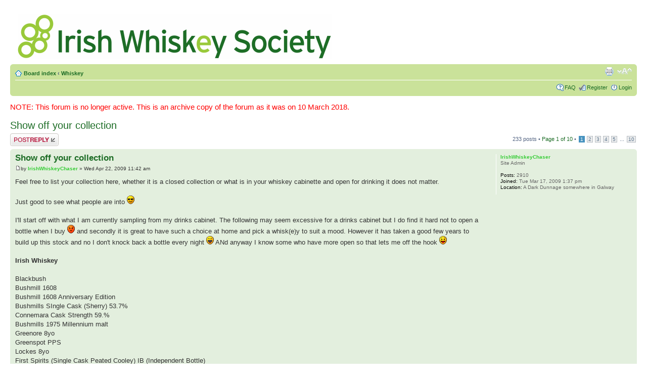

--- FILE ---
content_type: text/html; charset=utf-8
request_url: https://forum.irishwhiskeysociety.com/viewtopic.php-p=390.html
body_size: 16719
content:
<!DOCTYPE html PUBLIC "-//W3C//DTD XHTML 1.0 Strict//EN" "http://www.w3.org/TR/xhtml1/DTD/xhtml1-strict.dtd"><html xmlns="http://www.w3.org/1999/xhtml" dir="ltr" lang="en-gb" xml:lang="en-gb"><head>
    <meta http-equiv="content-type" content="text/html; charset=UTF-8">
    <meta http-equiv="content-style-type" content="text/css">
    <meta http-equiv="content-language" content="en-gb">
    <meta http-equiv="imagetoolbar" content="no">
    <meta name="resource-type" content="document">
    <meta name="distribution" content="global">
    <meta name="copyright" content="2000, 2002, 2005, 2007 phpBB Group">
    <meta name="keywords" content="">
    <meta name="description" content="">
    <meta http-equiv="X-UA-Compatible" content="IE=EmulateIE7">

    <title>
      Irish Whiskey Society Forum • View topic - Show off your collection
    </title>

    <!--
	phpBB style name: prosilver
	Based on style:   prosilver (this is the default phpBB3 style)
	Original author:  Tom Beddard ( http://www.subBlue.com/ )
	Modified by:

	NOTE: This page was generated by phpBB, the free open-source bulletin board package.
	      The phpBB Group is not responsible for the content of this page and forum. For more information
	      about phpBB please visit http://www.phpbb.com
-->

    
    
    

    <link href="styles/iws/theme/print.css" rel="stylesheet" type="text/css" media="print" title="printonly" disabled="">
    <link href="style.php-id=3&amp;lang=en.css" rel="stylesheet" type="text/css" media="screen, projection">

    <link href="styles/iws/theme/normal.css" rel="stylesheet" type="text/css" title="A" disabled="">
    <link href="styles/iws/theme/medium.css" rel="alternate stylesheet" type="text/css" title="A+" disabled="">
    <link href="styles/iws/theme/large.css" rel="alternate stylesheet" type="text/css" title="A++" disabled="">
  </head>

  <body id="phpbb" class="section-viewtopic ltr">
    <div id="wrap">
      <a id="top" name="top" accesskey="t"></a>
      <div id="page-header">
        <div class="headerbar">
          <div class="inner">
            <span class="corners-top"><span></span></span>

            <div id="site-description">
              <a href="http://www.irishwhiskeysociety.com/" title="Irish Whiskey Society Home" id="logo"><img src="styles/iws/imageset/site_logo.gif.png" width="621" height="89" alt="" title=""></a>
              <p class="skiplink"><a href="#start_here">Skip to content</a></p>
            </div>

            <span class="corners-bottom"><span></span></span>
          </div>
        </div>

        <div class="navbar">
          <div class="inner">
            <span class="corners-top"><span></span></span>

            <ul class="linklist navlinks">
              <li class="icon-home">
                <a accesskey="h" href="/index.php">Board index</a>
                <strong>‹</strong>
                <a href="/viewforum.php-f=22">Whiskey</a>
              </li>

              <li class="rightside">
                <a href="#" onclick="fontsizeup(); return false;" onkeypress="return fontsizeup(event);" class="fontsize" title="Change font size">Change font size</a>
              </li>

              <li class="rightside">
                <a href="viewtopic.php-f=22&amp;t=78&amp;view=print.html" title="Print view" accesskey="p" class="print">Print view</a>
              </li>
            </ul>

            <ul class="linklist rightside">
              <li class="icon-faq">
                <a href="/faq.php" title="Frequently Asked Questions">FAQ</a>
              </li>
              <li class="icon-register">
                <a href="/ucp.php-mode=register">Register</a>
              </li>
              <li class="icon-logout">
                <a href="ucp.php-mode=login.html" title="Login" accesskey="x">Login</a>
              </li>
            </ul>

            <span class="corners-bottom"><span></span></span>
          </div>
        </div>
      </div>

      <a name="start_here"></a>
      <div id="page-body">
        <p style="
            color: red;
            font-size: 1.5em;
            margin-bottom: 0.8em;
            margin-top: 0.8em;
          ">
          NOTE: This forum is no longer active. This is an archive copy of the
          forum as it was on 10 March 2018.
        </p>
        <h2>
          <a href="viewtopic.php-f=22&amp;t=78.html">Show off your collection</a>
        </h2>
        <!-- NOTE: remove the style="display: none" when you want to have the forum description on the topic body -->
        <div style="display: none !important">Let's talk whiskey.<br></div>

        <div class="topic-actions">
          <div class="buttons">
            <div class="reply-icon">
              <a href="posting.php-mode=reply&amp;f=22&amp;t=78.html" title="Post a reply"><span></span>Post a reply</a>
            </div>
          </div>

          <div class="pagination">
            233 posts •
            <a href="#" onclick="jumpto(); return false;" title="Click to jump to page…">Page <strong>1</strong> of <strong>10</strong></a>
            •
            <span><strong>1</strong><span class="page-sep">, </span><a href="viewtopic.php-f=22&amp;t=78&amp;start=25.html">2</a><span class="page-sep">, </span><a href="viewtopic.php-f=22&amp;t=78&amp;start=50.html">3</a><span class="page-sep">, </span><a href="viewtopic.php-f=22&amp;t=78&amp;start=75.html">4</a><span class="page-sep">, </span><a href="viewtopic.php-f=22&amp;t=78&amp;start=100.html">5</a><span class="page-dots"> ... </span><a href="viewtopic.php-f=22&amp;t=78&amp;start=225.html">10</a></span>
          </div>
        </div>
        <div class="clear"></div>

        <div id="p375" class="post bg2">
          <div class="inner">
            <span class="corners-top"><span></span></span>

            <div class="postbody">
              <h3 class="first">
                <a href="#p375">Show off your collection</a>
              </h3>
              <p class="author">
                <a href="/viewtopic.php-p=375#p375"><img src="styles/iws/imageset/icon_post_target.gif" width="11" height="9" alt="Post" title="Post"></a>by
                <strong><a href="memberlist.php-mode=viewprofile&amp;u=54.html" style="color: #33cc33" class="username-coloured">IrishWhiskeyChaser</a></strong>
                » Wed Apr 22, 2009 11:42 am
              </p>

              <div class="content">
                Feel free to list your collection here, whether it is a closed
                collection or what is in your whiskey cabinette and open for
                drinking it does not matter.<br><br>Just good to see what
                people are into
                <img src="images/smilies/icon_cool.gif" alt="8-)" title="Cool">
                <br><br>I'll start off with what I am currently sampling
                from my drinks cabinet. The following may seem excessive for a
                drinks cabinet but I do find it hard not to open a bottle when I
                buy
                <img src="images/smilies/icon_redface.gif" alt=":oops:" title="Embarrassed">
                and secondly it is great to have such a choice at home and pick
                a whisk(e)y to suit a mood. However it has taken a good few
                years to build up this stock and no I don't knock back a bottle
                every night
                <img src="images/smilies/icon_lol.gif" alt=":lol:" title="Laughing">
                ANd anyway I know some who have more open so that lets me off
                the hook
                <img src="images/smilies/icon_razz.gif" alt=":P" title="Razz">
                <br><br><span style="font-weight: bold">Irish Whiskey</span><br><br>Blackbush<br>Bushmill 1608<br>Bushmill 1608
                Anniversary Edition<br>Bushmills SIngle Cask (Sherry) 53.7%
                <br>Connemara Cask Strength 59.%<br>Bushmills 1975
                Millennium malt <br>Greenore 8yo<br>Greenspot PPS<br>Lockes
                8yo <br>First Spirits (Single Cask Peated Cooley) IB
                (Independent Bottle)<br>Irishman Superior (Now called 70)<br>Irishman
                Rare Cask Strength<br>Jameson Signature Reserve<br>Jameson
                12yo<br>Jameson 1780 12yo<br>Jameson Gold<br>Jameson 15yo
                PPS<br>Jameson 18yo<br>Kilbeggan 15yo<br>Michael Collins
                Single Malt<br>Powers<br>Powers 12yo<br>Redbreast 12yo
                PPS<br>Redbreast 15yo PPS<br>Tyrconnell Single Cask<br>Tyrconnell
                Madeira 10yo<br><br><span style="font-weight: bold">Japanese</span><br><br>Ichiro's Malt 1991 15yo (Jack of Clubs) 56%<br>Karuizawa
                1971 36yo 64.1%<br>Yamazaki 18yo<br><br><br><span style="font-weight: bold">Scotch</span><br><br>Aberlour a'bunadh Batch 19 59.9%<br>Ardbeg 1978
                IB (Spirit of Scotland)<br>Balvenie 10yo<br>Balblair 1978
                26yo<br>Bailie Nicol Jarvie blend<br>Bladnoch 16yo
                (Christmas Spirit 2008)<br>Bowmore 18yo<br>Bruichladdich
                1991 WMDII<br>Bunahabhainn 30yo<br>Coal Ila 1983 25yo
                53.2%<br>Dalmore 12yo<br>Daluaine 1973 46%<br>Dimple
                blend<br>Glendronach 12yo<br>Glenfiddich 12yo<br>Glengrant
                1980 28yo IB(Bladnoch) 51.7%<br>Glen Keith 1985 18yo
                IB(Cadenheads) 59.4%<br>Glenlivet 15yo<br>Glenrothes 1990
                14yo IB(Wilson &amp; Morgan) 46%<br>Highland Park 1985 19yo
                (IB Signatory) 51.8%<br>Highland Park 1990 16yo 58.7%<br>Johnny
                Walker Black<br>Johnny Walker Green<br>Lagavulin 16yo<br>Laphroaig
                Quarter Cask 48%<br>Laphroaig 10yo<br>Laphroaig 15yo 43%<br>Longrow
                Gaja finish 55.8%<br>Springbank 1999 9yo 55.3%<br>Springbank
                1991 12yo IB(Cadenheads) 56.6%<br>Strathisla 12yo<br>Talisker
                10yo<br>Tomatin 12yo<br>Tomatin 1989 17yo IB(Cadenheads)
                56.4%<br><br><span style="font-weight: bold">North American</span><br><br>Makers MArk Red seal 45%<br>Old Fitzgearld 12yo
                45%<br>William L Weller 60.95%<br>Woodford Reserve 45.2%<br><br>Seagrams
                VO
                <img src="images/smilies/icon_e_confused.gif" alt=":?" title="Confused">
              </div>

              <div id="sig375" class="signature">Sláinte Adrian</div>
            </div>

            <dl class="postprofile" id="profile375">
              <dt>
                <a href="memberlist.php-mode=viewprofile&amp;u=54.html" style="color: #33cc33" class="username-coloured">IrishWhiskeyChaser</a>
              </dt>

              <dd>Site Admin</dd>

              <dd>&nbsp;</dd>

              <dd><strong>Posts:</strong> 2910</dd>
              <dd><strong>Joined:</strong> Tue Mar 17, 2009 1:37 pm</dd>
              <dd>
                <strong>Location:</strong> A Dark Dunnage somewhere in Galway
              </dd>
            </dl>

            <div class="back2top">
              <a href="#wrap" class="top" title="Top">Top</a>
            </div>

            <span class="corners-bottom"><span></span></span>
          </div>
        </div>

        <hr class="divider">

        <div id="p376" class="post bg1">
          <div class="inner">
            <span class="corners-top"><span></span></span>

            <div class="postbody">
              <h3><a href="#p376">Re: Show off your collection</a></h3>
              <p class="author">
                <a href="/viewtopic.php-p=376#p376"><img src="styles/iws/imageset/icon_post_target.gif" width="11" height="9" alt="Post" title="Post"></a>by
                <strong><a href="memberlist.php-mode=viewprofile&amp;u=55.html" style="color: #6633cc" class="username-coloured">DavidH</a></strong>
                » Wed Apr 22, 2009 12:54 pm
              </p>

              <div class="content">
                Nice!<br><br>OK, I'll list what I have open (to be honest
                every bottle I have is open)...<br><br>It's all Irish.<br><br>Crested
                Ten<br>Jameson NAS<br>Jameson 12yo<br>Jameson 18yo<br>Jameson
                Signature Reserve<br>Midleton Very Rare<br>Redbreast 15yo<br>Greenspot<br>The
                Irishman 70<br><br>Dundalgan
                <img src="images/smilies/icon_redface.gif" alt=":oops:" title="Embarrassed">
                <br>Greenore 8yo<br>Greenore 15yo<br>Tyrconnell 10yo port
                finish<br>Tyrconnell 15yo single cask<br>Locke's 8yo<br><br>Bushmills
                10yo
              </div>

              <div id="sig376" class="signature">
                Website:
                <a href="http://www.liquidirish.com" class="postlink">Liquid Irish</a><br>Twitter:
                <a href="https://twitter.com/#!/LiquidIrish" class="postlink">@LiquidIrish</a>
              </div>
            </div>

            <dl class="postprofile" id="profile376">
              <dt>
                <a href="memberlist.php-mode=viewprofile&amp;u=55.html"><img src="download/55-avatar=55_1240868752.gif" width="100" height="100" alt="User avatar"></a><br>
                <a href="memberlist.php-mode=viewprofile&amp;u=55.html" style="color: #6633cc" class="username-coloured">DavidH</a>
              </dt>

              <dd>Fully mature Cask</dd>

              <dd>&nbsp;</dd>

              <dd><strong>Posts:</strong> 1280</dd>
              <dd><strong>Joined:</strong> Tue Mar 17, 2009 7:49 pm</dd>
              <dd><strong>Location:</strong> Dublin</dd>
              <dd>
                <ul class="profile-icons">
                  <li class="web-icon">
                    <a href="http://www.irishwhiskeynotes.com" title="WWW: http://www.irishwhiskeynotes.com"><span>Website</span></a>
                  </li>
                </ul>
              </dd>
            </dl>

            <div class="back2top">
              <a href="#wrap" class="top" title="Top">Top</a>
            </div>

            <span class="corners-bottom"><span></span></span>
          </div>
        </div>

        <hr class="divider">

        <div id="p377" class="post bg2">
          <div class="inner">
            <span class="corners-top"><span></span></span>

            <div class="postbody">
              <h3><a href="#p377">Re: Show off your collection</a></h3>
              <p class="author">
                <a href="/viewtopic.php-p=377#p377"><img src="styles/iws/imageset/icon_post_target.gif" width="11" height="9" alt="Post" title="Post"></a>by
                <strong><a href="memberlist.php-mode=viewprofile&amp;u=54.html" style="color: #33cc33" class="username-coloured">IrishWhiskeyChaser</a></strong>
                » Wed Apr 22, 2009 1:23 pm
              </p>

              <div class="content">A nice stock David</div>

              <div id="sig377" class="signature">Sláinte Adrian</div>
            </div>

            <dl class="postprofile" id="profile377">
              <dt>
                <a href="memberlist.php-mode=viewprofile&amp;u=54.html" style="color: #33cc33" class="username-coloured">IrishWhiskeyChaser</a>
              </dt>

              <dd>Site Admin</dd>

              <dd>&nbsp;</dd>

              <dd><strong>Posts:</strong> 2910</dd>
              <dd><strong>Joined:</strong> Tue Mar 17, 2009 1:37 pm</dd>
              <dd>
                <strong>Location:</strong> A Dark Dunnage somewhere in Galway
              </dd>
            </dl>

            <div class="back2top">
              <a href="#wrap" class="top" title="Top">Top</a>
            </div>

            <span class="corners-bottom"><span></span></span>
          </div>
        </div>

        <hr class="divider">

        <div id="p380" class="post bg1">
          <div class="inner">
            <span class="corners-top"><span></span></span>

            <div class="postbody">
              <h3><a href="#p380">Re: Show off your collection</a></h3>
              <p class="author">
                <a href="/viewtopic.php-p=380#p380"><img src="styles/iws/imageset/icon_post_target.gif" width="11" height="9" alt="Post" title="Post"></a>by
                <strong><a href="memberlist.php-mode=viewprofile&amp;u=85.html" style="color: #ff9900" class="username-coloured">jcskinner</a></strong>
                » Wed Apr 22, 2009 4:51 pm
              </p>

              <div class="content">
                I haven't done a proper inventory since last year. So this is
                off the top of my head, and I'll amend it later when I finally
                go and rummage in the kitchen.<br><br>Open: Redbreast 12
                yo<br>Lagavulin Distiller's Edition 17 yo<br>Highland Park
                16 yo<br>Jameson Signature Reserve<br>Edradour Tokaji Finish
                (pure muck - should throw it down the drain really, but the Mrs
                dabbles in it occasionally)<br>Generic bourbon for cooking,
                marinading and for placating the Mrs<br><br>Closed:
                <br>Bushmills 16 yo<br>Bushmills 21 yo<br>Bushmills 5
                yo<br>Bushmills 1608 Anniversary edition<br>Bushmills
                Millennium Malt<br>Bushmills Millennium Malt cask strength<br>Bushmills
                Bourbon single cask (3 different ones)<br>Bushmills Sherry
                single cask (2 different ones)<br>Bushmills Rum single cask
                <br>Bushmills 1930s bottling<br>Black Bush late 60s/early
                70s bottling<br>Bushmills 1960s bottling (2 different ones)<br>Midleton
                Rare 2007 edition (x 2)<br>Midleton VR Single Cask (x 2)<br>Midleton
                VR Suddeutche Zeitung bottling<br>Old Comber <br>Dunville's
                VR (1920s bottling)<br>Redbreast 15 yo<br>Green Spot<br>The
                Irishman Single Malt<br>Jameson Distillers Reserve<br>Jameson
                Gold<br>Jameson Millennium 15 yo PPS (x2)<br>Jameson 15 yo
                PPS 80s bottling<br>Jameson 1780 12 yo reserve<br>Jameson
                Marconi bottling<br>Greenore 15 yo<br>Connemara Cask
                Strength<br>Connemara Sherry Cask<br>Tyrconnell Barack Obama
                inauguration bottling<br>Tyrconnell 90s bottling gift pack<br>Podhreen
                Mare<br>Henry Downes<br>Knappogue 1993<br>Knappogue 1994
                (x 2)<br>Knappogue 1995 <br>Couple of old Tullamore Dews
                from the 60s or 70s<br><br>Glenfiddich 15 yo Solera
                Finish<br>Aberlour A'Bunadh<br>Bowmore Mariner 15 yo<br>Feis
                Ile 7 yo Islay independent bottling (must check what this is
                again)<br><br>In addition to the above, the Mrs also has a
                few bourbons in the house I don't tend to bother much with. And
                there are about 20 Irish whiskey miniatures, some of them quite
                old, in a box somewhere too. And I have three bottles of Antrim
                poitin in which I am macerating berries - one blueberry, two
                goji berry.<br>I imagine I may be forgetting one or two. I'll
                come back and edit later. But that's what I recall off the top
                of my head.
              </div>
            </div>

            <dl class="postprofile" id="profile380">
              <dt>
                <a href="memberlist.php-mode=viewprofile&amp;u=85.html" style="color: #ff9900" class="username-coloured">jcskinner</a>
              </dt>

              <dd>Bourbon Barrel</dd>

              <dd>&nbsp;</dd>

              <dd><strong>Posts:</strong> 462</dd>
              <dd><strong>Joined:</strong> Sun Mar 29, 2009 2:19 pm</dd>
            </dl>

            <div class="back2top">
              <a href="#wrap" class="top" title="Top">Top</a>
            </div>

            <span class="corners-bottom"><span></span></span>
          </div>
        </div>

        <hr class="divider">

        <div id="p381" class="post bg2">
          <div class="inner">
            <span class="corners-top"><span></span></span>

            <div class="postbody">
              <h3><a href="#p381">Re: Show off your collection</a></h3>
              <p class="author">
                <a href="/viewtopic.php-p=381#p381"><img src="styles/iws/imageset/icon_post_target.gif" width="11" height="9" alt="Post" title="Post"></a>by
                <strong><a href="memberlist.php-mode=viewprofile&amp;u=54.html" style="color: #33cc33" class="username-coloured">IrishWhiskeyChaser</a></strong>
                » Wed Apr 22, 2009 5:27 pm
              </p>

              <div class="content">
                Which reminds me ...I have a nice full set of Knappogues<br><br><br>Knappogue
                1990 (Cooley)<br>Knappogue 1991 (Cooley)<br>Knappogue 1992
                (Cooley)<br>Knappogue 1993 (Bushmills)<br>Knappogue 1994
                (10yo Bushmills)<br>Knappogue 1994 (12yo Bushmills)<br>Knappogue
                1995 (12yo Bushmills)<br>Knappogue 1995 (13yo Bushmills New
                Label)<br><br>Knappogue 15yo (A vatting of 1990, 1991 &amp;
                1992 Cooley)<br><br>Knappogue Castle 1951 (Tullamore)<br>Knappogue
                Castle 1951 (Tullamore Single Cask No 9)<br><br><br>Might
                get to do a HTH of these at some stage if people are on for it
                but that is down the line.
              </div>

              <div id="sig381" class="signature">Sláinte Adrian</div>
            </div>

            <dl class="postprofile" id="profile381">
              <dt>
                <a href="memberlist.php-mode=viewprofile&amp;u=54.html" style="color: #33cc33" class="username-coloured">IrishWhiskeyChaser</a>
              </dt>

              <dd>Site Admin</dd>

              <dd>&nbsp;</dd>

              <dd><strong>Posts:</strong> 2910</dd>
              <dd><strong>Joined:</strong> Tue Mar 17, 2009 1:37 pm</dd>
              <dd>
                <strong>Location:</strong> A Dark Dunnage somewhere in Galway
              </dd>
            </dl>

            <div class="back2top">
              <a href="#wrap" class="top" title="Top">Top</a>
            </div>

            <span class="corners-bottom"><span></span></span>
          </div>
        </div>

        <hr class="divider">

        <div id="p382" class="post bg1">
          <div class="inner">
            <span class="corners-top"><span></span></span>

            <div class="postbody">
              <h3><a href="#p382">Re: Show off your collection</a></h3>
              <p class="author">
                <a href="/viewtopic.php-p=382#p382"><img src="styles/iws/imageset/icon_post_target.gif" width="11" height="9" alt="Post" title="Post"></a>by
                <strong><a href="memberlist.php-mode=viewprofile&amp;u=85.html" style="color: #ff9900" class="username-coloured">jcskinner</a></strong>
                » Wed Apr 22, 2009 7:36 pm
              </p>

              <div class="content">
                Ooh, I envy you those early Knappogues. I'm a big fan of the
                Bushmills versions, but I hear great things about the Cooley
                output too.<br><br>After a quick rummage, I managed to name
                that random independent Islay bottling as the Alembic Special
                Islay Malt, and also found a Cadenhead's bottling of a 14 yo
                Glenfarclas, a bottle of the shortlived Redbreast blend and a
                couple more Bushmills single cask bottles. There's probably
                still one or two missing from the list as I can't get to the
                back of the cupboard.<br>Like Adrian before me, I also have to
                say that I know it looks excessive, especially in these
                straitened economic times, to have so many bottles of whiskey in
                the house.<br>But in my defence, I'd have to say that I came
                into possession of quite a few of those from my Old Man,
                especially the some of the Bushmills bottles. And who's to say
                in these turbulent times of stock market fluctuation, bank
                crashes and asset bubbles that collectible spirits aren't as
                sensible an investment as anything else?<br>To me the bottles
                I have are more than an investment and more than a collection
                and in one sense more than mere whiskey, though. <br>In the
                end, some of the bottles I have because they are investment
                opportunities, and others I have to complete collections. But
                the bulk of them I have because I intend to drink them, alone or
                among friends, and enjoy the sensory experience of doing so.
              </div>
            </div>

            <dl class="postprofile" id="profile382">
              <dt>
                <a href="memberlist.php-mode=viewprofile&amp;u=85.html" style="color: #ff9900" class="username-coloured">jcskinner</a>
              </dt>

              <dd>Bourbon Barrel</dd>

              <dd>&nbsp;</dd>

              <dd><strong>Posts:</strong> 462</dd>
              <dd><strong>Joined:</strong> Sun Mar 29, 2009 2:19 pm</dd>
            </dl>

            <div class="back2top">
              <a href="#wrap" class="top" title="Top">Top</a>
            </div>

            <span class="corners-bottom"><span></span></span>
          </div>
        </div>

        <hr class="divider">

        <div id="p383" class="post bg2">
          <div class="inner">
            <span class="corners-top"><span></span></span>

            <div class="postbody">
              <h3><a href="#p383">Re: Show off your collection</a></h3>
              <p class="author">
                <a href="/viewtopic.php-p=383#p383"><img src="styles/iws/imageset/icon_post_target.gif" width="11" height="9" alt="Post" title="Post"></a>by
                <strong><a href="memberlist.php-mode=viewprofile&amp;u=94.html" style="color: #ff9900" class="username-coloured">PureDrop</a></strong>
                » Wed Apr 22, 2009 8:09 pm
              </p>

              <div class="content">
                Hmm, I've done a first inventory since 2001<br>Open Bottles
                total 92 - <span style="font-weight: bold">and</span> I've
                actively been reducing the number of open bottles. <br>I used
                to host monster tastings at home once upon a time - 90 people
                and 76 open bottles was the biggest. <br>Thank God for Ally
                and the Celtic Whiskey Shop's tastings!<br>Here goes - plenty
                here to suit almost any mood!: <br><span style="font-weight: bold">Irish</span><br>
                <ul>
                  Bushmills 1608 12yo<br>Bushmills 1608 Reserve<br>Bushmills
                  Black Bush<br>Bushmills Distillers Reserve 12yo<br>Bushmills
                  Malt 16yo<br>Bushmills Single Cask Rum Cask<br>Bushmills
                  Single Cask Sherry Hogshead<br>Downes No. 9<br>Greenore
                  8yo<br>Henry Maher Moondharrig House<br>Hewitts<br>Jameson
                  Gold (new bottling)<br>Jameson Gold (old bottling)<br>Knappogue
                  1992<br>Lockes Single Malt 8yo
                  <br>Powers Gold Label<br>Powers Special Reserve 12yo
                </ul>
                <span style="font-weight: bold">Scotch</span><br>
                <ul>
                  Aberlour 100<br>Aberlour 10yo<br>Ardbeg Uigeadail<br>Ardbeg
                  Very Young<br>Auchentoshan Three Wood<br>Bladnoch 10yo<br>Blair
                  Athol 12yo<br>Bowmore 16 Cask Strength 1989<br>Bowmore
                  Mariner 15yo<br>Bruichladdich 15yo<br>Bruichladdich 3D The
                  Peat Proposal<br>Bruichladdich Móine Mhór<br>Bunnahabhain
                  12<br>Bunnahabhain 18<br>Campletown Loch 30yo<br>Caol
                  Ila 15<br>Caol Isla Distillers Ed. Moscatel Finish<br>Cardhu<br>Clynelish
                  14<br>Dailuaine 16<br>Dufftown 15<br>Edradour 10<br>Glen
                  Ord 12yo<br>Glendronach 15<br>Glenfarclas 105<br>Glenfarclas
                  15<br>Glenfiddich Special Reserve<br>Glenkinchie 10<br>Glenlivet
                  12<br>Glenlossie 10<br>Glenmorangie Madeira<br>Glenmorangie
                  Port<br>Glenmorangie Sherry<br>Harveys Special Scotch
                  (1940's blend)<br>Inchgower 14<br>Johnnie Walker Black
                  Label<br>Johnnie Walker Gold Label<br>Linkwood 12<br>Loch
                  Dhu 10<br>Longrow 14<br>Miltonduff 10<br>Mortlach 15<br>North
                  Port cask (Rare Malts) 20yo 1979<br>Port Ellen 7th
                  release<br>Rosebank 12<br>Rosebank cask (Rare Malts) 20yo
                  1979<br>Royal Lochnagar 12<br>Springbank 10yo<br>Springbank
                  cask (blackadder) 10yo<br>Strathisla 12yo<br>Talisker
                  18<br>Teaninich 10<br>The Balvenie Founders Reserve
                  10yo<br>The Macallan Fifties<br>Tobermory 10<br>Tormore
                  Raw Cask (Blackadder) 1990<br>Tullibardine 10<br>
                </ul>
                <span style="font-weight: bold">USA, Japan, India, ...</span><br>
                <ul>
                  Canadian Club
                  <br>Jack Daniels<br>Jim Beam<br>Peter Scot Malt
                  Whisky<br>RX<br>Suntory "Yamazaki" 12yo pure
                  malt<br>Suntory Old<br>Wild Turkey<br>
                </ul>
                <br>Michael
              </div>

              <div class="notice">
                Last edited by
                <a href="memberlist.php-mode=viewprofile&amp;u=94.html" style="color: #ff9900" class="username-coloured">PureDrop</a>
                on Thu Apr 30, 2009 2:08 am, edited 1 time in total.
              </div>
            </div>

            <dl class="postprofile" id="profile383">
              <dt>
                <a href="memberlist.php-mode=viewprofile&amp;u=94.html"><img src="download/94-avatar=94_1266588392.gif" width="86" height="89" alt="User avatar"></a><br>
                <a href="memberlist.php-mode=viewprofile&amp;u=94.html" style="color: #ff9900" class="username-coloured">PureDrop</a>
              </dt>

              <dd>Rundlet Cask</dd>

              <dd>&nbsp;</dd>

              <dd><strong>Posts:</strong> 185</dd>
              <dd><strong>Joined:</strong> Tue Apr 07, 2009 2:36 pm</dd>
              <dd>
                <ul class="profile-icons">
                  <li class="web-icon">
                    <a href="http://grandcrew.iwai.ie" title="WWW: http://grandcrew.iwai.ie"><span>Website</span></a>
                  </li>
                </ul>
              </dd>
            </dl>

            <div class="back2top">
              <a href="#wrap" class="top" title="Top">Top</a>
            </div>

            <span class="corners-bottom"><span></span></span>
          </div>
        </div>

        <hr class="divider">

        <div id="p384" class="post bg1">
          <div class="inner">
            <span class="corners-top"><span></span></span>

            <div class="postbody">
              <h3><a href="#p384">Re: Show off your collection</a></h3>
              <p class="author">
                <a href="/viewtopic.php-p=384#p384"><img src="styles/iws/imageset/icon_post_target.gif" width="11" height="9" alt="Post" title="Post"></a>by
                <strong><a href="memberlist.php-mode=viewprofile&amp;u=54.html" style="color: #33cc33" class="username-coloured">IrishWhiskeyChaser</a></strong>
                » Wed Apr 22, 2009 8:18 pm
              </p>

              <div class="content">
                Looking good Michael ... <br><br>The ones I've never had
                anything from are ...<br><br>Blair Athol<br>Glenlossie
                <br>Loch Dhu <br>North Port<br>Tobermory
                <br>Tormore<br><br><br>I'll be over later
                <img src="images/smilies/icon_e_wink.gif" alt=";)" title="Wink">
                <img src="images/smilies/icon_lol.gif" alt=":lol:" title="Laughing"><br><br>The Loch Dhu 10yo is that the infamous Loch Dhu
                ... collectable purely for it's unpalatable-ness seemingly
                <img src="images/smilies/icon_rolleyes.gif" alt=":roll:" title="Rolling Eyes">
              </div>

              <div id="sig384" class="signature">Sláinte Adrian</div>
            </div>

            <dl class="postprofile" id="profile384">
              <dt>
                <a href="memberlist.php-mode=viewprofile&amp;u=54.html" style="color: #33cc33" class="username-coloured">IrishWhiskeyChaser</a>
              </dt>

              <dd>Site Admin</dd>

              <dd>&nbsp;</dd>

              <dd><strong>Posts:</strong> 2910</dd>
              <dd><strong>Joined:</strong> Tue Mar 17, 2009 1:37 pm</dd>
              <dd>
                <strong>Location:</strong> A Dark Dunnage somewhere in Galway
              </dd>
            </dl>

            <div class="back2top">
              <a href="#wrap" class="top" title="Top">Top</a>
            </div>

            <span class="corners-bottom"><span></span></span>
          </div>
        </div>

        <hr class="divider">

        <div id="p386" class="post bg2">
          <div class="inner">
            <span class="corners-top"><span></span></span>

            <div class="postbody">
              <h3><a href="#p386">Re: Show off your collection</a></h3>
              <p class="author">
                <a href="/viewtopic.php-p=386#p386"><img src="styles/iws/imageset/icon_post_target.gif" width="11" height="9" alt="Post" title="Post"></a>by
                <strong><a href="memberlist.php-mode=viewprofile&amp;u=85.html" style="color: #ff9900" class="username-coloured">jcskinner</a></strong>
                » Wed Apr 22, 2009 9:40 pm
              </p>

              <div class="content">
                That 30 yo Campbeltown sounds intriguing, Michael. Can you tell
                us anymore about it?<br>And have you ever sampled the Meagher
                Moondharrig? Do you know who distills it?<br>That gives me an
                idea for a tasting night, actually. Between the Podhreen Mare
                and the two Waterford blends, we've got the bones of an Irish
                pub own blend night. <br>Are there any more pub own blend or
                own bottle whiskeys in Ireland, does anyone know?
              </div>
            </div>

            <dl class="postprofile" id="profile386">
              <dt>
                <a href="memberlist.php-mode=viewprofile&amp;u=85.html" style="color: #ff9900" class="username-coloured">jcskinner</a>
              </dt>

              <dd>Bourbon Barrel</dd>

              <dd>&nbsp;</dd>

              <dd><strong>Posts:</strong> 462</dd>
              <dd><strong>Joined:</strong> Sun Mar 29, 2009 2:19 pm</dd>
            </dl>

            <div class="back2top">
              <a href="#wrap" class="top" title="Top">Top</a>
            </div>

            <span class="corners-bottom"><span></span></span>
          </div>
        </div>

        <hr class="divider">

        <div id="p388" class="post bg1">
          <div class="inner">
            <span class="corners-top"><span></span></span>

            <div class="postbody">
              <h3><a href="#p388">Re: Show off your collection</a></h3>
              <p class="author">
                <a href="/viewtopic.php-p=388#p388"><img src="styles/iws/imageset/icon_post_target.gif" width="11" height="9" alt="Post" title="Post"></a>by
                <strong><a href="memberlist.php-mode=viewprofile&amp;u=54.html" style="color: #33cc33" class="username-coloured">IrishWhiskeyChaser</a></strong>
                » Wed Apr 22, 2009 10:50 pm
              </p>

              <div class="content">
                Does this picture help you to identify source
                <img src="images/smilies/icon_e_wink.gif" alt=";)" title="Wink">
                <br><br><img src="https://d.yimg.com/kq/groups/5318197/sn/1038664142/name/n_a" alt="Image">
              </div>

              <div id="sig388" class="signature">Sláinte Adrian</div>
            </div>

            <dl class="postprofile" id="profile388">
              <dt>
                <a href="memberlist.php-mode=viewprofile&amp;u=54.html" style="color: #33cc33" class="username-coloured">IrishWhiskeyChaser</a>
              </dt>

              <dd>Site Admin</dd>

              <dd>&nbsp;</dd>

              <dd><strong>Posts:</strong> 2910</dd>
              <dd><strong>Joined:</strong> Tue Mar 17, 2009 1:37 pm</dd>
              <dd>
                <strong>Location:</strong> A Dark Dunnage somewhere in Galway
              </dd>
            </dl>

            <div class="back2top">
              <a href="#wrap" class="top" title="Top">Top</a>
            </div>

            <span class="corners-bottom"><span></span></span>
          </div>
        </div>

        <hr class="divider">

        <div id="p389" class="post bg2">
          <div class="inner">
            <span class="corners-top"><span></span></span>

            <div class="postbody">
              <h3><a href="#p389">Re: Show off your collection</a></h3>
              <p class="author">
                <a href="/viewtopic.php-p=389#p389"><img src="styles/iws/imageset/icon_post_target.gif" width="11" height="9" alt="Post" title="Post"></a>by
                <strong><a href="memberlist.php-mode=viewprofile&amp;u=94.html" style="color: #ff9900" class="username-coloured">PureDrop</a></strong>
                » Wed Apr 22, 2009 11:12 pm
              </p>

              <div class="content">
                <blockquote class="uncited">
                  <div>
                    And have you ever sampled the Meagher Moondharrig? Do you
                    know who distills it?<br>
                  </div>
                </blockquote>
                <br>Well, let me refer you to an old post on the Yahoo Irish
                Whiskey group!<br><a href="http://groups.yahoo.com/group/irishwhiskey/message/1090" class="postlink">http://groups.yahoo.com/group/irishwhiskey/message/1090</a><br>(and from a later post and relating to the photo reposted
                by Adrian - "<span style="font-style: italic">The observant will note that its bottled in a Kilbeggan
                  bottle, that there is no "proof/%alcohol" statement
                  and that it doesn't claim to be<br>Irish Whiskey</span>"<br><br>
                <blockquote class="uncited">
                  <div>
                    That 30 yo Campbeltown sounds intriguing, Michael. Can you
                    tell us anymore about it?
                  </div>
                </blockquote>
                <br>Well, now! This was bought at Christmas in Allys (€59 or
                thereabouts)- Having tasted the 25yo in 2003, I had to try this
                one.<br>A few years ago (2003) at a Celtic tasting in Dawson
                Streat, David Stirk opened a bottle of Campbeltown 25yo. I kid
                you not, but a few seconds after Ally popped the cork the other
                side of the room, this incredible aroma filled the room. I got a
                bottle of it that night before the shop closed. That 25yo
                contained "'roughly 70% malt, and 30% grain whiskies. The
                Grain Whiskies include: Invergordon 1977 (the youngest of the
                group), the legendary Dumbarton 1962, and Lochside 1962. The
                Malts include: Springbank 1969, Glenfarclas 1970, Balvenie 1968,
                Tamdhu 1971, Ardbeg 1969, and Glenlivet 1972." Well, the
                30yo is a similar blend, but 5 years older. Sadly, the intense
                aroma is gone and one is left with a very gentle blend. From
                <a href="http://www.bladnoch.co.uk/threads/ubbthreads.php?ubb=showflat&amp;Number=27254" class="postlink">http://www.bladnoch.co.uk/threads/ubbthreads.php?ubb=showflat&amp;Number=27254</a>, "<span style="font-style: italic">The 30 yo now released is made up of a couple of casks of
                  leftover 25 yo, now obviously at least 30 yo of age, plus a
                  cask or two of 30 yo Girvan grain whisky. The age is five more
                  years and the malt content now 60 percent</span>."<br><br>By the way - that same night, i.e. the David
                Stirk-led tasting, I had my other epiphany - a Longrow 14yo.
                This is/was the only whisky I have ever tasted where I could
                honestly say that there was peat smoke in my mouth. It was like
                sucking Bord na Mona's finest briquettes. I bought three
                bottles, sadly giving away two (to rapturous reception). I
                stocked up again, but despite having the same bottle no., same
                label etc., it was not the same whisky. This is one sad artifact
                of Springbank not being consistent re what goes into each batch.
                However, despite have some unwanted Longrow in the house, I know
                what my target is and will hopefully taste something similar
                again.<br>
                <blockquote class="uncited">
                  <div>
                    The Loch Dhu 10yo is that the infamous Loch Dhu ...
                    collectable purely for it's unpalatable-ness seemingly
                  </div>
                </blockquote>
                <br>Yep, that's the one. To be honest, I never thought it that
                bad. However, at one of last year's tastings, I revisited it and
                I finally got it - very toffeeish.<br>Adrian, you're welcome
                to sample them all ...<br><br>Sin a bhfuil anocht.<br>Michael
              </div>

              <div class="notice">
                Last edited by
                <a href="memberlist.php-mode=viewprofile&amp;u=94.html" style="color: #ff9900" class="username-coloured">PureDrop</a>
                on Thu Apr 30, 2009 2:11 am, edited 1 time in total.
              </div>
            </div>

            <dl class="postprofile" id="profile389">
              <dt>
                <a href="memberlist.php-mode=viewprofile&amp;u=94.html"><img src="download/94-avatar=94_1266588392.gif" width="86" height="89" alt="User avatar"></a><br>
                <a href="memberlist.php-mode=viewprofile&amp;u=94.html" style="color: #ff9900" class="username-coloured">PureDrop</a>
              </dt>

              <dd>Rundlet Cask</dd>

              <dd>&nbsp;</dd>

              <dd><strong>Posts:</strong> 185</dd>
              <dd><strong>Joined:</strong> Tue Apr 07, 2009 2:36 pm</dd>
              <dd>
                <ul class="profile-icons">
                  <li class="web-icon">
                    <a href="http://grandcrew.iwai.ie" title="WWW: http://grandcrew.iwai.ie"><span>Website</span></a>
                  </li>
                </ul>
              </dd>
            </dl>

            <div class="back2top">
              <a href="#wrap" class="top" title="Top">Top</a>
            </div>

            <span class="corners-bottom"><span></span></span>
          </div>
        </div>

        <hr class="divider">

        <div id="p390" class="post bg1">
          <div class="inner">
            <span class="corners-top"><span></span></span>

            <div class="postbody">
              <h3><a href="#p390">Re: Show off your collection</a></h3>
              <p class="author">
                <a href="#p390"><img src="styles/iws/imageset/icon_post_target.gif" width="11" height="9" alt="Post" title="Post"></a>by
                <strong><a href="memberlist.php-mode=viewprofile&amp;u=54.html" style="color: #33cc33" class="username-coloured">IrishWhiskeyChaser</a></strong>
                » Wed Apr 22, 2009 11:34 pm
              </p>

              <div class="content">
                I was only joking about popping over ...
                <img src="images/smilies/icon_razz.gif" alt=":P" title="Razz">
                <br><br>Some excellent info there Michael and great to have
                you on board posting ... we need a few stalwarts with deep
                knowledge.
              </div>

              <div id="sig390" class="signature">Sláinte Adrian</div>
            </div>

            <dl class="postprofile" id="profile390">
              <dt>
                <a href="memberlist.php-mode=viewprofile&amp;u=54.html" style="color: #33cc33" class="username-coloured">IrishWhiskeyChaser</a>
              </dt>

              <dd>Site Admin</dd>

              <dd>&nbsp;</dd>

              <dd><strong>Posts:</strong> 2910</dd>
              <dd><strong>Joined:</strong> Tue Mar 17, 2009 1:37 pm</dd>
              <dd>
                <strong>Location:</strong> A Dark Dunnage somewhere in Galway
              </dd>
            </dl>

            <div class="back2top">
              <a href="#wrap" class="top" title="Top">Top</a>
            </div>

            <span class="corners-bottom"><span></span></span>
          </div>
        </div>

        <hr class="divider">

        <div id="p393" class="post bg2">
          <div class="inner">
            <span class="corners-top"><span></span></span>

            <div class="postbody">
              <h3><a href="#p393">Re: Show off your collection</a></h3>
              <p class="author">
                <a href="/viewtopic.php-p=393#p393"><img src="styles/iws/imageset/icon_post_target.gif" width="11" height="9" alt="Post" title="Post"></a>by
                <strong><a href="memberlist.php-mode=viewprofile&amp;u=56.html">JohnM</a></strong>
                » Thu Apr 23, 2009 9:20 am
              </p>

              <div class="content">
                I think the David Stirk tasting was one of the best ones I've
                been to, because you got to taste whisky from all over,
                including New Zealand, and a rum too. <br><br>The
                Campbeltown Loch 25 is legandary. I remember liking it a lot,
                but not what it tasted like. <br><br>
                <blockquote>
                  <div>
                    <cite>MichaelS wrote:</cite>
                    <blockquote class="uncited">
                      <div>
                        And have you ever sampled the Meagher Moondharrig? Do
                        you know who distills it?<br>
                      </div>
                    </blockquote>
                    <br>Well, let me refer you to an old post on the Yahoo
                    Irish Whiskey group!<br><a href="http://groups.yahoo.com/group/irishwhiskey/message/1090" class="postlink">http://groups.yahoo.com/group/irishwhiskey/message/1090</a><br>(and from a later post and relating to the photo
                    reposted by Adrian - "<span style="font-style: italic">The observant will note that its bottled in a Kilbeggan
                      bottle, that there is no "proof/%alcohol"
                      statement and that it doesn't claim to be<br>Irish
                      Whiskey</span>"<br><br>
                    <blockquote class="uncited">
                      <div>
                        That 30 yo Campbeltown sounds intriguing, Michael. Can
                        you tell us anymore about it?
                      </div>
                    </blockquote>
                    <br>Well, now! This was bought at Christmas in Allys (€59
                    or thereabouts)- Having tasted the 25yo in 2003, I had to
                    try this one.<br>A few years ago (2003) at a Celtic
                    tasting in Dawson Streat, David Stirk opened a bottle of
                    Campbeltown 25yo. I kid you not, but a few seconds after
                    Ally popped the cork the other side of the room, this
                    incredible aroma filled the room. I got a bottle of it that
                    night before the shop closed. That 25yo contained
                    "'roughly 70% malt, and 30% grain whiskies. The Grain
                    Whiskies include: Invergordon 1977 (the youngest of the
                    group), the legendary Dumbarton 1962, and Lochside 1962. The
                    Malts include: Springbank 1969, Glenfarclas 1970, Balvenie
                    1968, Tamdhu 1971, Ardbeg 1969, and Glenlivet 1972."
                    Well, the 30yo is a similar blend, but 5 years older. Sadly,
                    the intense aroma is gone and one is left with a very gentle
                    blend. From
                    <a href="http://www.bladnoch.co.uk/threads/ubbthreads.php?ubb=showflat&amp;Number=27254" class="postlink">http://www.bladnoch.co.uk/threads/ubbthreads.php?ubb=showflat&amp;Number=27254</a>, "<span style="font-style: italic">The 30 yo now released is made up of a couple of casks of
                      leftover 25 yo, now obviously at least 30 yo of age, plus
                      a cask or two of 30 yo Girvan grain whisky. The age is
                      five more years and the malt content now 60 percent</span>."<br><br>By the way - that same night, i.e. the
                    David Stirk-led tasting, I had my other epiphany - a Longrow
                    14yo. This is/was the only whisky I have ever tasted where I
                    could honestly say that there was peat smoke in my mouth. It
                    was like sucking Bord na Mona's finest briquettes. I bought
                    three bottles, sadly giving away two (to rapturous
                    reception). I stocked up again, but despite having the same
                    bottle no., same label etc., it was not the same whisky.
                    This is one sad artifact of Springbank not being consistent
                    re what goes into each batch. However, despite have some
                    unwanted Longrow in the house, I know what my target is and
                    will hopefully something similar again.<br>
                    <blockquote class="uncited">
                      <div>
                        The Loch Dhu 10yo is that the infamous Loch Dhu ...
                        collectable purely for it's unpalatable-ness seemingly
                      </div>
                    </blockquote>
                    <br>Yep, that's the one. To be honest, I never thought it
                    that bad. However, at one of last year's tastings, I
                    revisited it and I finally got it - very toffeeish.<br>Adrian,
                    you're welcome to sample them all ...<br><br>Sin a
                    bhfuil anocht.<br>Michael
                  </div>
                </blockquote>
              </div>
            </div>

            <dl class="postprofile" id="profile393">
              <dt>
                <a href="memberlist.php-mode=viewprofile&amp;u=56.html">JohnM</a>
              </dt>

              <dd>Fully mature Cask</dd>

              <dd>&nbsp;</dd>

              <dd><strong>Posts:</strong> 1634</dd>
              <dd><strong>Joined:</strong> Wed Mar 18, 2009 9:02 pm</dd>
            </dl>

            <div class="back2top">
              <a href="#wrap" class="top" title="Top">Top</a>
            </div>

            <span class="corners-bottom"><span></span></span>
          </div>
        </div>

        <hr class="divider">

        <div id="p394" class="post bg1">
          <div class="inner">
            <span class="corners-top"><span></span></span>

            <div class="postbody">
              <h3><a href="#p394">Re: Show off your collection</a></h3>
              <p class="author">
                <a href="/viewtopic.php-p=394#p394"><img src="styles/iws/imageset/icon_post_target.gif" width="11" height="9" alt="Post" title="Post"></a>by
                <strong><a href="memberlist.php-mode=viewprofile&amp;u=56.html">JohnM</a></strong>
                » Thu Apr 23, 2009 9:26 am
              </p>

              <div class="content">
                This is what I have. There may be some missing, or a few that
                are gone. <br><br>Bushmills 12 yr old Millennium (1680)<br>Bushmills
                12 yr old Millennium (1680)<br>Bushmills 1975 Millennium<br>Bushmills
                1975 Millennium<br>Bushmills 1975 Millennium<br>Bushmills
                1982 Millennium<br>Bushmills 1982 Millennium<br>Bushmills
                blend (1940s/50s/60s)<br>Bushmills 5 yr old<br>Bushmills
                Bourbon Cask<br>Bushmills 9 yr old 1960s<br>Bushmills Sherry
                Cask<br>Bushmills Rum Cask<br>Brusna (Kilbeggan) Distilery
                1950s PPS<br>Cadenhead Bow Street 1963<br>Cadenhead Bow
                Street 1963<br><br>Erin Go Bragh<br>Erin Go Bragh<br>Greenore
                8 yr old Limited Edition<br>Hennessy Na-Geanna<br>Hewitts<br>Hewitts<br>Jameson
                NAS 1980s<br>Jameson 12 yr old (Asian market)<br>Jameson 12
                yr old (faded label) 1970s<br>Jameson 15 yr old blend<br>Jameson
                1780 (1980s) <br>Jameson 1780 (1980s) <br>Jameson 1780
                (1990s) <br>Jameson 1780 (1990s) <br>Jameson 7 yr old pure
                pot still<br>Jameson 7 yr old pure pot still<br><br>Jameson
                Liquor Irish Whiskey (1950s)<br>Jameson 12 yr old 1950s PPS<br>Jameson
                Distillery Horse<br>Jameson Distillery Horse<br>Jameson
                Cooperage<br>Jameson Cooperage<br>Jameson Cooperage<br>Jameson
                Grace<br>Jameson Millennium 15 yrs old<br>Jameson Millennium
                15 yrs old<br>Jameson Millennium 15 yrs old<br>Jameson
                Millennium 15 yrs old<br>Jameson Millennium 15 yrs old<br>Jameson
                Millennium 15 yrs old<br>Jameson 15 Special Edition<br>Knappogue
                Castle 1951<br><br>Knappogue Castle 1951<br>Knappogue
                Castle 1990<br><br>Knappogue Castle 1991<br>Knappogue
                Castle 1992<br>Knappogue Castle 1993<br>Knappogue Castle
                1994<br>Knappogue Castle 1995<br>Knappogue Castle 15 single
                malt<br>Michael Collins Single Malt<br>Midleton 1973 pure
                pot still<br>Midleton 25 yr old pure pot still<br>Midleton
                25 yr old pure pot still<br><br>Midleton 26 yr old pure pot
                still<br>Midleton 26 yr old pure pot still<br>Midleton
                Sudduethce Zeitung 12<br>Midleton Sudduethce Zeitung 12<br>Midleton
                Sudduethce Zeitung 12<br><br>Midleton Very rare 2001<br>Midleton
                very rare 2001<br><br>Midleton Very Rare 1994<br>Midleton
                very rare 1995<br>Midleton very Rare 2006<br>Midleton Very
                Rare 2004<br>Midleton Very Rare 2004<br>Midleton 1967
                blend<br>Midleton single cask celtic whisky shop<br>Midleton
                single cask celtic whisky shop<br>Midleton Reserve (staff
                bottling?)<br>Old Comber 7 year old<br>Old Comber 30 yr
                old<br>Old Comber 30 yr old (cloudy)<br>Old Irish Gold 15
                years<br>Old Irish Gold over 24 yrs old<br>Old Irish Gold
                over 24 yrs old<br>Paddy 1970s<br>Paddy 1970s<br>Paddy
                1980s<br>Paddy Cork 800<br>Paddy Cork 800<br><br>Paddy
                1980s<br>Powers 1950s Pure Pot Still<br>Powers 1970s<br>Powers
                1980s<br>Powers 1980s<br>Powers 1980s<br>Powers Special 15
                year old<br>Redbreast 12 - 1970s<br>Redbreast 15 x 6<br>Redbreast
                15<br>Redbreast 15<br>Redbreast 15<br>Redbreast 15<br>Redbreast
                15<br><br><br><br>Redbreast 15<br>Redbreast blend<br>Redbreast
                blend<br>Tullamore Dew 8 year old (square bottle)<br><br>SCOTCH<br><br>Ardbeg
                1977<br>Ardbeg single cask 16 yr old. <br>Ardbeg
                Corryvrekan<br>Ardbeg Supernova<br>Ardbeg Peat Pack<br>Ardbeg
                Peat Pack<br>Ardbeg Peat Pack<br><br>Ardbeg Serendipity<br>Ardbeg
                Serendipity<br>Arran 9 yr old x 3<br><br>Bladnoch 16
                Sherry Cask<br>Bladnoch Congnac Finish<br>Brora 30<br>Bunnahabhain
                28<br>Glen Grant 28 Sherry finish<br>Glen Grant 27<br>Glen
                Grant 1974<br>Glenmorangie Artisan Cask<br>Hazelburn 8<br>Hazelburn
                8<br>Highland Park 1977 Bicentennial<br>Highland Park 1977
                Bicentennial<br>Highland Park 30 (Spectator Mag)<br>Highland
                Park 1982<br>Invergordon 1971<br>Invergordon 1971 x 3<br><br>Laphroaig
                30<br>Laphroaig 30<br>Laphroaig Cardeas<br>Laphroaig 17
                (Feis Ile)<br>Laphroaig 15 x 3<br>Port Ellen 1982 24 yr
                old<br>Port Ellen 1982 24 yr old<br><br>Rosebank Rare
                Malts 20 yr old<br>Rosebank Rare Malts 22 yr old<br>Talisker
                175th Anniversary<br>Linkwood (Bladnoch mystery malt)
              </div>
            </div>

            <dl class="postprofile" id="profile394">
              <dt>
                <a href="memberlist.php-mode=viewprofile&amp;u=56.html">JohnM</a>
              </dt>

              <dd>Fully mature Cask</dd>

              <dd>&nbsp;</dd>

              <dd><strong>Posts:</strong> 1634</dd>
              <dd><strong>Joined:</strong> Wed Mar 18, 2009 9:02 pm</dd>
            </dl>

            <div class="back2top">
              <a href="#wrap" class="top" title="Top">Top</a>
            </div>

            <span class="corners-bottom"><span></span></span>
          </div>
        </div>

        <hr class="divider">

        <div id="p400" class="post bg2">
          <div class="inner">
            <span class="corners-top"><span></span></span>

            <div class="postbody">
              <h3><a href="#p400">Re: Show off your collection</a></h3>
              <p class="author">
                <a href="/viewtopic.php-p=400#p400"><img src="styles/iws/imageset/icon_post_target.gif" width="11" height="9" alt="Post" title="Post"></a>by
                <strong><a href="memberlist.php-mode=viewprofile&amp;u=94.html" style="color: #ff9900" class="username-coloured">PureDrop</a></strong>
                » Thu Apr 23, 2009 6:18 pm
              </p>

              <div class="content">
                John, <br>That's a collection - mine's a drinks cabinet!<br>Michael
              </div>
            </div>

            <dl class="postprofile" id="profile400">
              <dt>
                <a href="memberlist.php-mode=viewprofile&amp;u=94.html"><img src="download/94-avatar=94_1266588392.gif" width="86" height="89" alt="User avatar"></a><br>
                <a href="memberlist.php-mode=viewprofile&amp;u=94.html" style="color: #ff9900" class="username-coloured">PureDrop</a>
              </dt>

              <dd>Rundlet Cask</dd>

              <dd>&nbsp;</dd>

              <dd><strong>Posts:</strong> 185</dd>
              <dd><strong>Joined:</strong> Tue Apr 07, 2009 2:36 pm</dd>
              <dd>
                <ul class="profile-icons">
                  <li class="web-icon">
                    <a href="http://grandcrew.iwai.ie" title="WWW: http://grandcrew.iwai.ie"><span>Website</span></a>
                  </li>
                </ul>
              </dd>
            </dl>

            <div class="back2top">
              <a href="#wrap" class="top" title="Top">Top</a>
            </div>

            <span class="corners-bottom"><span></span></span>
          </div>
        </div>

        <hr class="divider">

        <div id="p435" class="post bg1">
          <div class="inner">
            <span class="corners-top"><span></span></span>

            <div class="postbody">
              <h3><a href="#p435">Re: Show off your collection</a></h3>
              <p class="author">
                <a href="/viewtopic.php-p=435#p435"><img src="styles/iws/imageset/icon_post_target.gif" width="11" height="9" alt="Post" title="Post"></a>by
                <strong><a href="memberlist.php-mode=viewprofile&amp;u=85.html" style="color: #ff9900" class="username-coloured">jcskinner</a></strong>
                » Fri Apr 24, 2009 2:27 pm
              </p>

              <div class="content">
                Some really special Irish whiskeys there, John!
              </div>
            </div>

            <dl class="postprofile" id="profile435">
              <dt>
                <a href="memberlist.php-mode=viewprofile&amp;u=85.html" style="color: #ff9900" class="username-coloured">jcskinner</a>
              </dt>

              <dd>Bourbon Barrel</dd>

              <dd>&nbsp;</dd>

              <dd><strong>Posts:</strong> 462</dd>
              <dd><strong>Joined:</strong> Sun Mar 29, 2009 2:19 pm</dd>
            </dl>

            <div class="back2top">
              <a href="#wrap" class="top" title="Top">Top</a>
            </div>

            <span class="corners-bottom"><span></span></span>
          </div>
        </div>

        <hr class="divider">

        <div id="p468" class="post bg2">
          <div class="inner">
            <span class="corners-top"><span></span></span>

            <div class="postbody">
              <h3><a href="#p468">Re: Show off your collection</a></h3>
              <p class="author">
                <a href="/viewtopic.php-p=468#p468"><img src="styles/iws/imageset/icon_post_target.gif" width="11" height="9" alt="Post" title="Post"></a>by
                <strong><a href="memberlist.php-mode=viewprofile&amp;u=58.html" style="color: #ff9900" class="username-coloured">varizoltan</a></strong>
                » Tue Apr 28, 2009 4:32 pm
              </p>

              <div class="content">
                ... i wish i had time to type it all up here...<br><br>570
                bottles of irish whiskey unopened
                <img src="images/smilies/icon_e_surprised.gif" alt=":o" title="Surprised">
                <br>89 bottles of scotch unopened<br>22 bottles of irish and
                scotch open<br><br>a good few whiskey books and lots of
                glasses, plints, displays, lights etc.<br><br>so if there is
                someone passing by my house in Hungary, welcome for a dram
                <img src="images/smilies/icon_e_biggrin.gif" alt=":D" title="Very Happy">
                <img src="images/smilies/icon_e_biggrin.gif" alt=":D" title="Very Happy">
                <img src="images/smilies/icon_e_biggrin.gif" alt=":D" title="Very Happy">
              </div>

              <div class="notice">
                Last edited by
                <a href="memberlist.php-mode=viewprofile&amp;u=58.html" style="color: #ff9900" class="username-coloured">varizoltan</a>
                on Sat May 09, 2009 8:10 pm, edited 1 time in total.
              </div>
              <div id="sig468" class="signature">
                Happiness is having a rare steak,a bottle of whiskey, and a dog
                to eat the rare steak!!!
              </div>
            </div>

            <dl class="postprofile" id="profile468">
              <dt>
                <a href="memberlist.php-mode=viewprofile&amp;u=58.html"><img src="download/58-avatar=58_1238255529.jpg" width="74" height="90" alt="User avatar"></a><br>
                <a href="memberlist.php-mode=viewprofile&amp;u=58.html" style="color: #ff9900" class="username-coloured">varizoltan</a>
              </dt>

              <dd>Fully mature Cask</dd>

              <dd>&nbsp;</dd>

              <dd><strong>Posts:</strong> 1023</dd>
              <dd><strong>Joined:</strong> Fri Mar 20, 2009 11:03 pm</dd>
              <dd><strong>Location:</strong> Hungary</dd>
              <dd>
                <ul class="profile-icons">
                  <li class="web-icon">
                    <a href="http://www.khbmaps.com" title="WWW: http://www.khbmaps.com"><span>Website</span></a>
                  </li>
                </ul>
              </dd>
            </dl>

            <div class="back2top">
              <a href="#wrap" class="top" title="Top">Top</a>
            </div>

            <span class="corners-bottom"><span></span></span>
          </div>
        </div>

        <hr class="divider">

        <div id="p469" class="post bg1">
          <div class="inner">
            <span class="corners-top"><span></span></span>

            <div class="postbody">
              <h3><a href="#p469">Re: Show off your collection</a></h3>
              <p class="author">
                <a href="/viewtopic.php-p=469#p469"><img src="styles/iws/imageset/icon_post_target.gif" width="11" height="9" alt="Post" title="Post"></a>by
                <strong><a href="memberlist.php-mode=viewprofile&amp;u=85.html" style="color: #ff9900" class="username-coloured">jcskinner</a></strong>
                » Tue Apr 28, 2009 5:23 pm
              </p>

              <div class="content">
                Care to share some of the highlights with us? I bet there must
                be some smashing whiskeys among that Irish collection!
              </div>
            </div>

            <dl class="postprofile" id="profile469">
              <dt>
                <a href="memberlist.php-mode=viewprofile&amp;u=85.html" style="color: #ff9900" class="username-coloured">jcskinner</a>
              </dt>

              <dd>Bourbon Barrel</dd>

              <dd>&nbsp;</dd>

              <dd><strong>Posts:</strong> 462</dd>
              <dd><strong>Joined:</strong> Sun Mar 29, 2009 2:19 pm</dd>
            </dl>

            <div class="back2top">
              <a href="#wrap" class="top" title="Top">Top</a>
            </div>

            <span class="corners-bottom"><span></span></span>
          </div>
        </div>

        <hr class="divider">

        <div id="p480" class="post bg2">
          <div class="inner">
            <span class="corners-top"><span></span></span>

            <div class="postbody">
              <h3><a href="#p480">Re: Show off your collection</a></h3>
              <p class="author">
                <a href="/viewtopic.php-p=480#p480"><img src="styles/iws/imageset/icon_post_target.gif" width="11" height="9" alt="Post" title="Post"></a>by
                <strong><a href="memberlist.php-mode=viewprofile&amp;u=82.html" style="color: #ff9900" class="username-coloured">BrianH</a></strong>
                » Thu Apr 30, 2009 1:15 am
              </p>

              <div class="content">
                Well, I'm an absolute new-born compared to the rest of you guys.
                3 months ago at the first meeting I owned 3 bottles of whiskey.
                I now have the following: (all open)<br><br>Irish:<br><br>Bushmills
                1608<br>Bushmills 21 yo<br>Bushmills 16 yo<br>Connemara 13
                yo Single Cask Sherry Finish<br>Tyrconnell 15 yo Single
                Cask<br>Greenspot<br>Redbreast 12 yo<br>Powers 12 yo<br>Jameson
                12 yo Special Reserve<br>The Irishman 70<br><br>Scottish:<br><br>Glenfiddich
                12 yo<br>Glendronach 12 yo<br><br>I suppose I'm not doing
                too bad so far!
              </div>
            </div>

            <dl class="postprofile" id="profile480">
              <dt>
                <a href="memberlist.php-mode=viewprofile&amp;u=82.html"><img src="download/82-avatar=82_1238448265.jpg" width="95" height="93" alt="User avatar"></a><br>
                <a href="memberlist.php-mode=viewprofile&amp;u=82.html" style="color: #ff9900" class="username-coloured">BrianH</a>
              </dt>

              <dd>New Spirit</dd>

              <dd>&nbsp;</dd>

              <dd><strong>Posts:</strong> 13</dd>
              <dd><strong>Joined:</strong> Thu Mar 26, 2009 6:49 pm</dd>
              <dd><strong>Location:</strong> Dublin, Ireland</dd>
            </dl>

            <div class="back2top">
              <a href="#wrap" class="top" title="Top">Top</a>
            </div>

            <span class="corners-bottom"><span></span></span>
          </div>
        </div>

        <hr class="divider">

        <div id="p499" class="post bg1">
          <div class="inner">
            <span class="corners-top"><span></span></span>

            <div class="postbody">
              <h3><a href="#p499">Re: Show off your collection</a></h3>
              <p class="author">
                <a href="/viewtopic.php-p=499#p499"><img src="styles/iws/imageset/icon_post_target.gif" width="11" height="9" alt="Post" title="Post"></a>by
                <strong><a href="memberlist.php-mode=viewprofile&amp;u=69.html" style="color: #6633cc" class="username-coloured">Whiskey Pilgrim</a></strong>
                » Sat May 02, 2009 10:51 am
              </p>

              <div class="content">
                Hola Chico´s,<br>I am interested in getting hold of a bottle
                of Thomas meaghers whiskey for my collection?' any takers
              </div>

              <div id="sig499" class="signature">
                Whiskey Pilgrim, "Cock o´Bizkaia"!!
              </div>
            </div>

            <dl class="postprofile" id="profile499">
              <dt>
                <a href="memberlist.php-mode=viewprofile&amp;u=69.html"><img src="download/69-avatar=69_1249400636.jpg" width="70" height="82" alt="User avatar"></a><br>
                <a href="memberlist.php-mode=viewprofile&amp;u=69.html" style="color: #6633cc" class="username-coloured">Whiskey Pilgrim</a>
              </dt>

              <dd>Rundlet Cask</dd>

              <dd>&nbsp;</dd>

              <dd><strong>Posts:</strong> 102</dd>
              <dd><strong>Joined:</strong> Mon Mar 23, 2009 8:23 pm</dd>
              <dd>
                <strong>Location:</strong> Gernika Bizkaia (Euskadi)Basque
                Region, Spain
              </dd>
              <dd>
                <ul class="profile-icons">
                  <li class="web-icon">
                    <a href="http://scanlanstavern.blogspot.com" title="WWW: http://scanlanstavern.blogspot.com"><span>Website</span></a>
                  </li>
                </ul>
              </dd>
            </dl>

            <div class="back2top">
              <a href="#wrap" class="top" title="Top">Top</a>
            </div>

            <span class="corners-bottom"><span></span></span>
          </div>
        </div>

        <hr class="divider">

        <div id="p500" class="post bg2">
          <div class="inner">
            <span class="corners-top"><span></span></span>

            <div class="postbody">
              <h3><a href="#p500">Re: Show off your collection</a></h3>
              <p class="author">
                <a href="/viewtopic.php-p=500#p500"><img src="styles/iws/imageset/icon_post_target.gif" width="11" height="9" alt="Post" title="Post"></a>by
                <strong><a href="memberlist.php-mode=viewprofile&amp;u=54.html" style="color: #33cc33" class="username-coloured">IrishWhiskeyChaser</a></strong>
                » Sat May 02, 2009 11:24 am
              </p>

              <div class="content">
                <blockquote>
                  <div>
                    <cite>Whiskey Pilgrim wrote:</cite>Hola Chico´s,<br>I am
                    interested in getting hold of a bottle of Thomas meaghers
                    whiskey for my collection?' any takers
                  </div>
                </blockquote>
                <br><br>I'll keep it in mind when I'm in that direction
                next. The pub does not hold normal hours and the owner is not
                overly keen selling full bottles. Have not had a chance to get
                one myself but if I manage it I'll try for a few. <br><br>Of
                course there may be others that'll get the chance before I do so
                we'll leave it open.
              </div>

              <div id="sig500" class="signature">Sláinte Adrian</div>
            </div>

            <dl class="postprofile" id="profile500">
              <dt>
                <a href="memberlist.php-mode=viewprofile&amp;u=54.html" style="color: #33cc33" class="username-coloured">IrishWhiskeyChaser</a>
              </dt>

              <dd>Site Admin</dd>

              <dd>&nbsp;</dd>

              <dd><strong>Posts:</strong> 2910</dd>
              <dd><strong>Joined:</strong> Tue Mar 17, 2009 1:37 pm</dd>
              <dd>
                <strong>Location:</strong> A Dark Dunnage somewhere in Galway
              </dd>
            </dl>

            <div class="back2top">
              <a href="#wrap" class="top" title="Top">Top</a>
            </div>

            <span class="corners-bottom"><span></span></span>
          </div>
        </div>

        <hr class="divider">

        <div id="p577" class="post bg1">
          <div class="inner">
            <span class="corners-top"><span></span></span>

            <div class="postbody">
              <h3><a href="#p577">Show off your collection</a></h3>
              <p class="author">
                <a href="/viewtopic.php-p=577#p577"><img src="styles/iws/imageset/icon_post_target.gif" width="11" height="9" alt="Post" title="Post"></a>by
                <strong><a href="memberlist.php-mode=viewprofile&amp;u=53.html">TheWhiskeyBro</a></strong>
                » Fri May 08, 2009 8:40 pm
              </p>

              <div class="content">
                Well here goes (Part 1) Bushmills Distillery<br><br>Bushmills
                Original Irish Whiskey NAS (White Bush)<br>Old Bushmills Irish
                Whiskey (1980s)<br>Special Old Irish Whiskey Black Bush<br>Bushmills
                Black Bush Irish Whiskey NAS <br>Special Old Black Bush Irish
                Whiskey<br>Special Old Liquer Old Bushmills Whiskey (1970s)<br>Special
                Old Liquer Old Bushmills Irish Whiskey (1970s)<br>Special Old
                Irish Whiskey Old Bushmills Black Bush (1980s)<br>Bushmills
                1608 Special Reserve<br>Bushmills 1608 Reserve Millenium
                Edition<br>Bushmills 1608 Reserve<br>Bushmills 1608 400th
                Anniversary Edition<br>Bushmills 5 Year Old Single Malt<br>Bushmills
                10 Year Old Malt <br>Bushmills 10 Year Old Malt (1990s)<br>Bushmills
                10 Year Old Malt (1980s)<br>Bushmills 10 Year Old Malt (Ltd Ed
                1st 1000)<br>Bushmills 12 Year Old Distillery Reserve<br>Bushmills
                12 Year Old Distillery Reserve Inscribed<br>Bushmills 16 Year
                Old Malt<br>Bushmills 16 Year Old Malt<br>Bushmills 21 Year
                Old Malt Madeira Finish<br>Bushmills Spirit Safe Triple Gift
                Pack<br>Bushmills 400th Anniversary Triple Gift Pack<br>Bushmills
                Millenium Single Malt (Cask Strength)<br>Bushmills Millenium
                Single Malt<br>Bushmills Select Cask 12 Year Old Caribbean
                Cask<br>Bushmills Single Cask Bourbon Barrel (Cask #8143)<br>Bushmills
                Single Cask Distillers Reserve Sherry Butt (Cask #15183)<br>Coleraine
                Finest Quality Irish Whiskey<br>Knappogue Castle 1958 (Private
                Bottling)<br>Knappogue Castle 1993<br>Knappogue Castle
                1994<br>Knappogue Castle 1994 (2nd Bottling)<br>Knappogue
                Castle 1995<br>Knappogue Castle 1995 (2nd Bottling)<br>Clontarf
                Single Malt Irish Whiskey (New Label)<br>Brogans Legacy 10
                Year Old Single Malt Irish Whiskey<br>The Irishman Irish
                Single Malt Whiskey<br>A Drop Of The Irish
              </div>
            </div>

            <dl class="postprofile" id="profile577">
              <dt>
                <a href="memberlist.php-mode=viewprofile&amp;u=53.html">TheWhiskeyBro</a>
              </dt>

              <dd>Hogshead</dd>

              <dd>&nbsp;</dd>

              <dd><strong>Posts:</strong> 962</dd>
              <dd><strong>Joined:</strong> Tue Mar 17, 2009 11:44 am</dd>
              <dd><strong>Location:</strong> Sandyford, Dublin</dd>
            </dl>

            <div class="back2top">
              <a href="#wrap" class="top" title="Top">Top</a>
            </div>

            <span class="corners-bottom"><span></span></span>
          </div>
        </div>

        <hr class="divider">

        <div id="p578" class="post bg2">
          <div class="inner">
            <span class="corners-top"><span></span></span>

            <div class="postbody">
              <h3><a href="#p578">Show off your collection</a></h3>
              <p class="author">
                <a href="/viewtopic.php-p=578#p578"><img src="styles/iws/imageset/icon_post_target.gif" width="11" height="9" alt="Post" title="Post"></a>by
                <strong><a href="memberlist.php-mode=viewprofile&amp;u=53.html">TheWhiskeyBro</a></strong>
                » Fri May 08, 2009 8:42 pm
              </p>

              <div class="content">
                Following with (Part 2) Midleton Distillery<br><br>The
                Irishman Superior Irish Whiskey<br>The Irishman 70 Irish
                Whiskey<br>The Irishman Single Malt Irish Whiskey<br>The
                Irishman Rare Cask Strength<br>Greenspot (New Label)<br>Greenspot
                Single Pot Still 10YO Bicentary Edition<br>Greenspot Single
                Pot Still 12YO Bicentary Edition<br>Jameson Crested Ten
                Whiskey (199?-06 Label)<br>Jameson Crested Ten Whiskey
                (2006-07 Label)<br>Jameson Crested Ten Whiskey (2008-
                Label)<br>Jameson 1780 Old Irish Whiskey 12YO (1980s)<br>Jameson
                Irish Whiskey Distillery Collection Ltd Ed 'The Cooperage'<br>Jameson
                Irish Whiskey Distillery Collection Ltd Ed 'The Ditillery
                Horse'<br>Jameson Distillery Reserve Irish Whiskey Aged 12
                Years<br>Jameson Distillers Selection Irish Whiskey Aged 12
                Years<br>Jameson Gold Reserve Irish Whiskey<br>Jameson Gold
                Special Reserve Irish Whiskey<br>Jameson Grace Extra Smooth
                Irish Whiskey<br>Jameson Irish Whiskey nas<br>Jameson Irish
                Whiskey nas (1980s)<br>Jameson Irish Whiskey nas (1990s)<br>Jameson
                Master Selection Irish Whiskey 18YO JJ-01<br>Jameson Master
                Selection Irish Whiskey 18YO JJ-02<br>Jameson Master Selection
                Irish Whiskey 18YO JJ-03<br>Jameson Master Selection Irish
                Whiskey 18YO JJ-04<br>Jameson Master Selection Irish Whiskey
                18YO JJ-08<br>Jameson Midleton Distillery Reserve Irish
                Whiskey 12YO<br>Jameson Midleton Distillery Reserve Irish
                Whiskey 12YO - Inscribed<br>Jameson Old Irish Whiskey<br>Jameson
                Pure Pot Still Millenium Limited Edition 15YO<br>Jameson
                Rarest Vintage Reserve 2007 Edition<br>Jameson Signature
                Reserve Irish Whiskey<br>Jameson Special Old Irish Whiskey
                12YO<br>Jameson Very Special Old Irish Whiskey 15YO<br>Jameson
                Special Reserve Irish Whiskey 12YO<br>Jameson Special Reserve
                Marconi <br>Jameson Special Reserve Pure Pot Still 15Y<br>Jameson
                The Old Jameson Distillery Reserve Irish Whiskey 12YO<br>Jameson
                Irish Whiskey Selection nas &amp; 12YO<br>Old Midleton
                Traditional Irish Whiskey<br>(Jameson) Distillery Reserve The
                Old Distillery Midleton 12YO<br>(Jameson) Distillery Reserve
                The Old Distillery Midleton 12YO<br>Midleton Celtic Whiskey
                Shop Single Cask<br>Midleton Very Rare 1984<br>Midleton Very
                Rare 1993<br>Midleton Very Rare 1994<br>Midleton Very Rare
                1995<br>Midleton Very Rare 1996<br>Midleton Very Rare
                1997<br>Midleton Very Rare 1998<br>Midleton Very Rare
                1999<br>Midleton Very Rare 2000<br>Midleton Very Rare
                2001<br>Midleton Very Rare 2002<br>Midleton Very Rare
                2003<br>Midleton Very Rare 2004<br>Midleton Very Rare
                2005<br>Midleton Very Rare 2006<br>Midleton Very Rare
                2007<br>Midleton Very Rare 2008<br>Redbreast Pure Pot Still
                Irish Whiskey 12YO (1980s)<br>Redbreast Pure Pot Still Irish
                Whiskey 12YO (1970s)<br>Redbreast Pure Pot Still Irish Whiskey
                12YO (1960s)<br>Redbreast Pot Still Blend Irish Whiskey NAS<br>Redbreast
                Pure Pot Still Irish Whiskey 15YO<br>Redbreast Pure Pot Still
                Irish Whiskey 12YO<br>Powers Irish Blended Irish Whiskey<br>Powers
                Gold Label Irish Whiskey<br>Powers Gold Label Special Reserve
                Irish Whiskey 12YO Milennium<br>Powers Gold Label Special
                Reserve Irish Whiskey 12YO<br>Erin Go Bragh Single Malt Irish
                Whiskey 6YO<br>Finest Old Dunphys Irish Whiskey<br>Dunphy's
                Imported Blended Irish Whiskey Teapot<br>Henry Downes &amp; Co
                Ltd No. 9 Irish Whiskey<br>Hewitts Whiskey<br>Murphys
                Premium Irish Whiskey<br>Old Dublin Irish Whiskey<br>O'Darbys
                Whiskey (specially blended for Gaelic Coffee)<br>Paddy Old
                Irish Whiskey nas<br>Paddy Old Irish Whiskey 10YO (1950s)<br>Paddy
                Select Blend Old Irish Whiskey (1960s)<br>Paddy Old Irish
                Whiskey (1970s)<br>Three Stills Irish Spirits<br>Tullamore
                Dew Blended Irish Whiskey (1970s)<br>Tullamore Dew Whiskey 8YO
                (1970s)<br>Tullamore Dew Gold &amp; Black Blended Irish
                Whiskey (1970s)<br>Tullamore Dew Finest Old Irish Whiskey 1791
                (1970s)<br>Tullamore Dew Blended Irish Whiskey Crock 12YO
                (1980s)<br>Tullamore Dew Finest Old Irish Whiskey (1990s)<br>Tullamore
                Dew Irish Whiskey Millenium Crock <br>Tullamore Dew Irish
                Whiskey<br>Tullamore Dew Irish Whiskey Crock<br>Tullamore
                Dew Finest Old Irish Whiskey 12YO<br>Tullamore Dew The
                Legendary Irish Whiskey<br>Tullamore Dew Heritage Irish
                Whiskey<br>Tullamore Dew Special Reserve 10YO
              </div>
            </div>

            <dl class="postprofile" id="profile578">
              <dt>
                <a href="memberlist.php-mode=viewprofile&amp;u=53.html">TheWhiskeyBro</a>
              </dt>

              <dd>Hogshead</dd>

              <dd>&nbsp;</dd>

              <dd><strong>Posts:</strong> 962</dd>
              <dd><strong>Joined:</strong> Tue Mar 17, 2009 11:44 am</dd>
              <dd><strong>Location:</strong> Sandyford, Dublin</dd>
            </dl>

            <div class="back2top">
              <a href="#wrap" class="top" title="Top">Top</a>
            </div>

            <span class="corners-bottom"><span></span></span>
          </div>
        </div>

        <hr class="divider">

        <div id="p579" class="post bg1">
          <div class="inner">
            <span class="corners-top"><span></span></span>

            <div class="postbody">
              <h3><a href="#p579">Re: Show off your collection</a></h3>
              <p class="author">
                <a href="/viewtopic.php-p=579#p579"><img src="styles/iws/imageset/icon_post_target.gif" width="11" height="9" alt="Post" title="Post"></a>by
                <strong><a href="memberlist.php-mode=viewprofile&amp;u=53.html">TheWhiskeyBro</a></strong>
                » Fri May 08, 2009 8:45 pm
              </p>

              <div class="content">
                And continuing with (Part 3) Cooley Distillery<br><br>Cadenhead
                Cooley 10YO<br>Cadenhead Cooley 12YO (1st bott.)<br>Cadenhead
                Cooley 12YO (2nd bott.)<br>Cadenhead Cooley 13YO<br>Cadenhead
                Cooley 14YO<br>Cadenhead Cooley 15YO<br>Cadenhead Cooley
                16YO<br>Connemara NAS (Original Label)<br>Connema NAS (New
                Label)<br>Connemara Cask Strength NAS (Original Label)<br>Connemara
                Cask Strength NAS (New Label)<br>Connemara 12 Year Old<br>Connemara
                Single Cask 13YO (Cask # K92/30 3713)<br>Connemara Single Cask
                13YO (Cask # K92/33 4105)<br>Connemara Single Cask 13YO (Cask
                # K92/33 4106)<br>Connemara Sherry Single Cask 13YO (Cask #
                V07/08 87)<br>Connemara Single Cask 14YO (Cask # K92/35
                4293)<br>Connemara Single Cask 15YO (Cask # K92/33 4083)<br>Connemara
                Single Cask 15YO (Cask # K92/31 3804)<br>Bullseye Baggies
                Original Whiskey Super Premium Select<br>Carlingford<br>Celtic
                Whiskey Shop Irish Whiskey<br>Feckin Irish Whiskey<br>Golden
                Irish Whiskey (Old Label)<br>Golden Irish Whiskey (New
                Label)<br>Inishowen<br>Kilgeary<br>Merry's Single Malt<br>Merry's
                Special Reserve Irish Whiskey<br>Millars Gold Specially
                Selected Spirits<br>Millar's Special Reserve Irish Whiskey<br>O'Briens
                Special Reserve Irish Whiskey<br>O'Hara Irish Whiskey<br>Shanahans
                Original Blended Irish Whiskey <br>Shanahans Original Single
                Malt Irish Whiskey<br>Shannon Grain Limerick Distillery Irish
                Whiskey 1991<br>Suir Peated Malt Limerick Distillery Limited
                1992<br>Asda Finest Irish Whiskey<br>The Ballydoyle Irish
                Whiskey<br>Ballygeary Fine Blended Irish Whiskey<br>Cassidy's
                Distillers Reserve Irish Whiskey (Old)<br>Cassidy's Distillers
                Reserve Irish Whiskey (New - Green Bott)<br>Cassidy's
                Distillers Reserve Irish Whiskey (New - Clear Bott)<br>Celtic
                Nations Celtic Blended Malt Whisky<br>Clancey's Irish
                Whiskey<br>Craoi na Mona Single Malt Irish Whiskey<br>Danny
                Boy 15 Year Old Single Malt Irish Whiskey<br>Delaney's Special
                Reserve Irish Whiskey<br>Dewar Rattray Cooley 15 Year Old
                Single Malt Irish Whiskey<br>Erin's Isle Imported Irish
                Whiskey<br>Jon, Mark and Robbo's 'The Smooth Sweeter One'
                Irish Malt<br>Jon, Mark and Robbo's 'The Smooth Sweeter One'
                Irish &amp; Scotch Malt Whiskies<br>Magilligan Cooley Pure Pot
                Still Single Malt<br>Magilligan Irish Whiskey Peated Malt 8
                Years Old<br>Magilligan Vintage 1991 Sherry Finish<br>Magilligan
                Irish Whiskey Single Malt Limited Edition (US)<br>Milroy's of
                Soho Single Cask Cooley 1999<br>Milroy's of Soho Single Cask
                Irish Whiskey 1991<br>Murray McDavid Cooley<br>Murray
                McDavid Cooley Bloodtub Valinch<br>The Podhreen Mare Single
                Malt<br>Sainsbury's Select Blend Irish Whiskey<br>Sainsbury's
                Single Malt Irish Whiskey<br>Signatory Vintage Irish Single
                Malt 10 Year Old<br>Slieve na gCloc Single Peated Malt<br>SMWS
                Single Cask Irish Malt Whiskey<br>Tesco Special Reserve Irish
                Whiskey<br>Castelgy Irish Gold Shield Whiskey<br>Clonmel
                Irish Old and Mellow Single Malt Irish Whiskey<br>Clonmel
                Peated 8 Year Old<br>Dunlow Irish<br>First Spirits<br>Green
                Field Old Irish Whiskey<br>Ken Lough Old Irish Whiskey<br>O'Hara
                Irish Whiskey<br>The Spirit Safe &amp; Cask Selection Cooley
                1991 12 years Old<br>O'Donnelly Irish Whiskey<br>Dundalgan
                Irish Gold Shield Whiskey<br>McNeill's Choice Cooley
                Distillery 1997<br>Acorn's Natural Malt Selection Cooley 12
                Year old<br>Henessey-na-Geanna<br>Impressive Cask Peated
                Irish Malt<br>Michael Collins Irish Whiskey A Blend<br>Michael
                Collins Irish Whiskey Single Malt<br>The Buena Vista Imported
                Irish Whiskey<br>Vom Fass Cooley 4 Year Old<br>Celtic Irish
                Whiskey<br>The Cooley Country Collection of Irish Whiskey
                (Gift Pack)<br>Greenore NAS (Old Bottle)<br>Greenore 6YO
                (New Bottling)<br>Greenore 8YO (New Bottling)<br>Greenore
                15YO (New Bottling)<br>James MacArthur Old Masters 1992 Peated
                Irish Single Malt<br>Kilbeggan (Old Label - 1st Bottling)<br>Kilbeggan
                (Old Label - 2nd Bottling)<br>Kilbeggan (New Bottling) - John
                Locke &amp; Co. Ltd<br>Kilbeggan (New Bottling) - Kilbeggan
                Distillery<br>Kilbeggan 15YO<br>Knappogue Castle 1991<br>Knappogue
                Castle 1992<br>Knappogue Castle 15 YO<br>Lockes Single Malt
                'Pure Pot Still' Irish Whiskey<br>Lockes Single Malt 8 Year
                Old<br>Lockes Aged 8 Years Crock<br>Lockes Single Malt 'Pure
                Pot Still' Ltd Edition Irish Whiskey (1 of 1000)<br>Lockes
                Single Malt 'Pure Pot Still' Ltd Edition Irish Whiskey (1 of
                5000)<br>Tyrconnell NAS 3 Star (Original Label)<br>Tyrconnell
                3 Star Single Malt Limited Edition<br>Tyrconnell NAS 5 Star
                (Original Label)<br>Tyrconnell NAS 5 Star (New Label)<br>Tyrconnell
                Port Cask Finish<br>Tyrconnell Sherry Cask Finish<br>Tyrconnell
                Madeira Cask Finish<br>Tyrconnell 13YO Single Cask (Cask #
                3169)<br>Tyrconnell 13YO Single Cask (Cask # 3175)<br>Tyrconnell
                13YO Single Cask (Cask # 3177)<br>Tyrconnell 14YO Single Cask
                (Cask # K92/25 3179)<br>Tyrconnell 15YO Single Cask (Cask #
                360/92)<br>Tyrconnell 15YO Single Cask (Cask # 956/92)<br>Tyrconnell
                15YO Single Cask (Cask # 957/92)<br>Tyrconnell 15YO Single
                Cask (Cask # 1850/92)<br>Tyrconnell 15YO Single Cask (Cask #
                2180/92)<br>Tyrconnell NAS 'Obama' (New Label)<br>Tyrconnell
                Miniature Gift Set<br>The Wild Geese (Maroon Label)<br>The
                Wild Geese (Green/Brown Label)<br>The Wild Geese Irish Whiskey
                Classic Blend<br>The Wild Geese Limited Edition Fourth
                Centennial<br>The Wild Geese Rare Irish Whisky<br>The Wild
                Geese Single Malt
              </div>
            </div>

            <dl class="postprofile" id="profile579">
              <dt>
                <a href="memberlist.php-mode=viewprofile&amp;u=53.html">TheWhiskeyBro</a>
              </dt>

              <dd>Hogshead</dd>

              <dd>&nbsp;</dd>

              <dd><strong>Posts:</strong> 962</dd>
              <dd><strong>Joined:</strong> Tue Mar 17, 2009 11:44 am</dd>
              <dd><strong>Location:</strong> Sandyford, Dublin</dd>
            </dl>

            <div class="back2top">
              <a href="#wrap" class="top" title="Top">Top</a>
            </div>

            <span class="corners-bottom"><span></span></span>
          </div>
        </div>

        <hr class="divider">

        <div id="p580" class="post bg2">
          <div class="inner">
            <span class="corners-top"><span></span></span>

            <div class="postbody">
              <h3><a href="#p580">Re: Show off your collection</a></h3>
              <p class="author">
                <a href="/viewtopic.php-p=580#p580"><img src="styles/iws/imageset/icon_post_target.gif" width="11" height="9" alt="Post" title="Post"></a>by
                <strong><a href="memberlist.php-mode=viewprofile&amp;u=53.html">TheWhiskeyBro</a></strong>
                » Fri May 08, 2009 8:47 pm
              </p>

              <div class="content">
                And finally (Part 4) 'the lost' distilleries<br><br>Cadenhead
                Bow Street 1963 27YO (Bow Street Distillery)<br>Jameson 5 Star
                Irish Whiskey (Bow Street Distillery c. 1918)<br>JJS Extra
                Liquer Special Dublin Irish Whiskey 12YO (Bow Street Distillery
                1960s)<br>JJS Extra Liquer Special Dublin Whiskey 12YO (Bow
                Street Distillery 1960s)<br>Knappogue Castle 1951 (Tullamore
                Distillery)<br>Knappogue Castle 1951 Single Cask (Tullamore
                Distillery)<br>Lockes Kilbeggan Irish Whiskey Jug (Kilbeggan
                Distillery 1950s)<br>John Power &amp; Son Dublin Pot Still
                Whiskey 7 YO (Johns Lane Distillery 1960s)<br>Redbreast Pure
                Pot Still Irish Whiskey 12YO (Bow Street 1960s)<br>Redbreast
                Pure Pot Still Irish Whiskey 12YO (Bow Street 1970s)<br>Dungourney
                Special Reserve Irish Whiskey (Old Midleton)<br>Edward John
                Burkes Fine Old Irish Whiskey (Bow Street? 1940s)<br>Old Irish
                Gold Irish Whiskey 15YO (Jones Road?)<br>Paddy Irish Whiskey
                (Cork Distillery 1940s)<br>Paddy Blended Irish Whiskey (Cork
                Distillery 1950s)<br>William Jameson &amp; Co Old Dublin Irish
                Whiskey (Marrowbone Lane Distillery 1930s)<br>William Jameson
                Irish American Whiskey (Marrowbone Lane Distillery 1930s)<br>Willie
                Napier Pure Pot Still Aged 44 Years (Tullamore Distillery)<br>Old
                Comber 30 Years Old Pure Pot Still (Old Comber Distillery)<br>Coleraine
                34 Year Old Single Malt Irish Whiskey (Coleraine Distillery)<br>Tullamore
                Dew Blended Irish Whiskey Crock 12YO (Tullamore Distillery
                1950s)<br>Tullamore Dew Blended Irish Whiskey 10YO (Tullamore
                Distillery 1950s)<br>Midleton 25YO Pot Still (Old Midleton
                Distillery)<br>Midleton 26YO Pot Still (Old Midleton
                Distillery)<br>Midleton 1973 Pure Pot Still 30YO (Old Midleton
                Distillery)<br>Old Midleton Distillery Blended 1967 35YO (Old
                Midleton Distillery)
              </div>
            </div>

            <dl class="postprofile" id="profile580">
              <dt>
                <a href="memberlist.php-mode=viewprofile&amp;u=53.html">TheWhiskeyBro</a>
              </dt>

              <dd>Hogshead</dd>

              <dd>&nbsp;</dd>

              <dd><strong>Posts:</strong> 962</dd>
              <dd><strong>Joined:</strong> Tue Mar 17, 2009 11:44 am</dd>
              <dd><strong>Location:</strong> Sandyford, Dublin</dd>
            </dl>

            <div class="back2top">
              <a href="#wrap" class="top" title="Top">Top</a>
            </div>

            <span class="corners-bottom"><span></span></span>
          </div>
        </div>

        <hr class="divider">

        <form id="viewtopic" method="post" action="viewtopic.php-f=22&amp;t=78.html">
          <fieldset class="display-options" style="margin-top: 0">
            <a href="viewtopic.php-f=22&amp;t=78&amp;start=25.html" class="right-box right">Next</a>
            <label>Display posts from previous:
              <select name="st" id="st">
                <option value="0" selected="selected">All posts</option>
                <option value="1">1 day</option>
                <option value="7">7 days</option>
                <option value="14">2 weeks</option>
                <option value="30">1 month</option>
                <option value="90">3 months</option>
                <option value="180">6 months</option>
                <option value="365">1 year</option>
              </select></label>
            <label>Sort by
              <select name="sk" id="sk">
                <option value="a">Author</option>
                <option value="t" selected="selected">Post time</option>
                <option value="s">Subject</option>
              </select></label>
            <label><select name="sd" id="sd">
                <option value="a" selected="selected">Ascending</option>
                <option value="d">Descending</option>
              </select>
              <input type="submit" name="sort" value="Go" class="button2"></label>
          </fieldset>
        </form>
        <hr>

        <div class="topic-actions">
          <div class="buttons">
            <div class="reply-icon">
              <a href="posting.php-mode=reply&amp;f=22&amp;t=78.html" title="Post a reply"><span></span>Post a reply</a>
            </div>
          </div>

          <div class="pagination">
            233 posts •
            <a href="#" onclick="jumpto(); return false;" title="Click to jump to page…">Page <strong>1</strong> of <strong>10</strong></a>
            •
            <span><strong>1</strong><span class="page-sep">, </span><a href="viewtopic.php-f=22&amp;t=78&amp;start=25.html">2</a><span class="page-sep">, </span><a href="viewtopic.php-f=22&amp;t=78&amp;start=50.html">3</a><span class="page-sep">, </span><a href="viewtopic.php-f=22&amp;t=78&amp;start=75.html">4</a><span class="page-sep">, </span><a href="viewtopic.php-f=22&amp;t=78&amp;start=100.html">5</a><span class="page-dots"> ... </span><a href="viewtopic.php-f=22&amp;t=78&amp;start=225.html">10</a></span>
          </div>
        </div>

        <p></p>
        <p>
          <a accesskey="r" class="left-box left" href="/viewforum.php-f=22">Return to Whiskey</a>
        </p>

        <br><br>
      </div>

      <div id="page-footer">
        <div class="navbar">
          <div class="inner">
            <span class="corners-top"><span></span></span>

            <ul class="linklist">
              <li class="icon-home">
                <a accesskey="h" href="/index.php">Board index</a>
              </li>

              <li class="rightside">
                <a href="memberlist.php-mode=leaders.html">The team</a> •
                <a href="ucp.php-mode=delete_cookies.html">Delete all board cookies</a>
                • All times are UTC [
                <abbr title="Daylight Saving Time">DST</abbr> ]
              </li>
            </ul>

            <span class="corners-bottom"><span></span></span>
          </div>
        </div>

        <!--
	We request you retain the full copyright notice below including the link to www.phpbb.com.
	This not only gives respect to the large amount of time given freely by the developers
	but also helps build interest, traffic and use of phpBB3. If you (honestly) cannot retain
	the full copyright we ask you at least leave in place the "Powered by phpBB" line, with
	"phpBB" linked to www.phpbb.com. If you refuse to include even this then support on our
	forums may be affected.

	The phpBB Group : 2006
//-->

        <div class="copyright">
          Powered by <a href="http://www.phpbb.com/">phpBB</a> © 2000,
          2002, 2005, 2007 phpBB Group
        </div>
      </div>
    </div>

    <div>
      <a id="bottom" name="bottom" accesskey="z"></a>
      <img src="cron.php-cron_type=tidy_sessions.gif" width="1" height="1" alt="cron">
    </div>
  

</body></html>